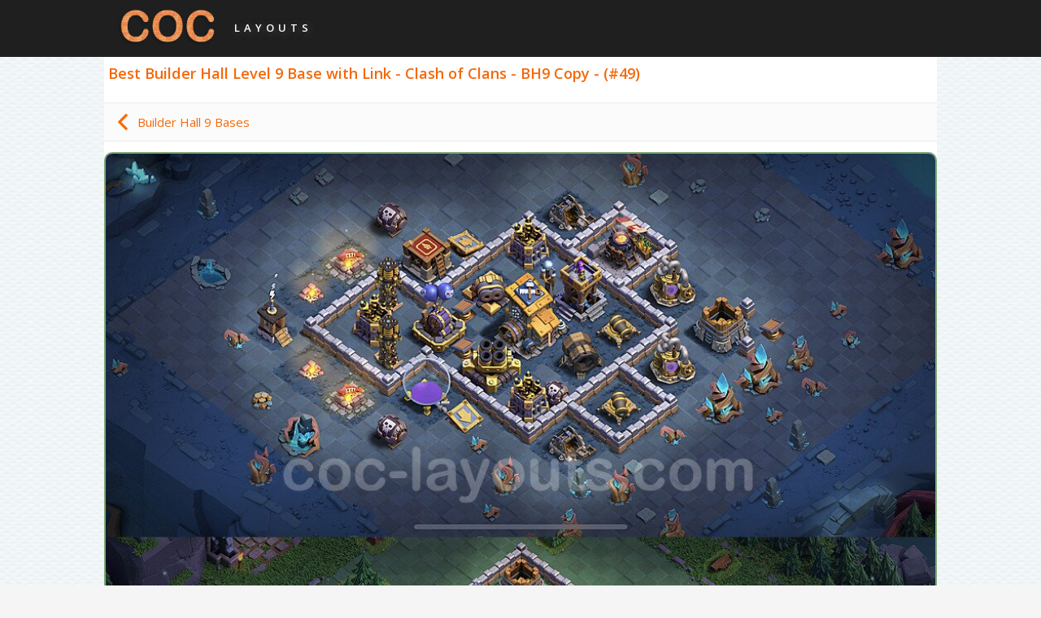

--- FILE ---
content_type: text/html; charset=UTF-8
request_url: https://clashofclans-layouts.com/builder_hall_bases/bh_9/defence_49.html
body_size: 3262
content:
<!DOCTYPE html>
<html lang="en">
<head>
    <meta http-equiv="Content-Type" content="text/html; charset=UTF-8">
    <title>Best Builder Hall Level 9 Base with Link - Clash of Clans - BH9 Copy - (#49)</title>
    <meta name="viewport" content="width=device-width, initial-scale=1.0, maximum-scale=3.0, minimum-scale=1.0, user-scalable=yes">
    <meta http-equiv="cache-control" content="public"/>
    <meta name="description" content="Best Builder Hall Level 9 Base with Link - Clash of Clans - BH9 Copy - (#49)"/>
    <meta name="keywords" content="Best Builder Hall Level 9 Base with Link - Clash of Clans - BH9 Copy - (#49)"/>
    <meta name="robots" content="index, follow"/>
    <link rel="dns-prefetch" href="https://pagead2.googlesyndication.com">
    <link rel="dns-prefetch" href="https://code.jquery.com">
    <link rel="dns-prefetch" href="https://fonts.googleapis.com">
    <link rel="dns-prefetch" href="https://www.googletagmanager.com">
    <link rel="dns-prefetch" href="https://fonts.gstatic.com" crossorigin>
    <link as="script" rel="preload" href="https://cdn.jsdelivr.net/npm/jquery@3.6.1/dist/jquery.min.js">
    <link rel="preload" as="style" href="https://fonts.googleapis.com/css2?family=Open+Sans:wght@400;600&display=swap">
    <script src="/cdn-cgi/scripts/7d0fa10a/cloudflare-static/rocket-loader.min.js" data-cf-settings="1aba0cfa863e20487e177c11-|49"></script><link rel="stylesheet" href="https://fonts.googleapis.com/css2?family=Open+Sans:wght@400;600&display=swap" media="print" onload="this.media='all'">
    <noscript>
        <link rel="stylesheet" href="https://fonts.googleapis.com/css2?family=Open+Sans:wght@400;600&display=swap">
    </noscript>
    <link href="/template/css/jquery.fancybox.css" rel="stylesheet" type="text/css">
    <link href="/template/css/adaptive.css?v=6.06" rel="stylesheet" type="text/css">
    <link rel="shortcut icon" href="/favicon.ico">
    <meta name="google-site-verification" content="boSqHAF5dCsieEs_wwNft44zi9sBhe85JXsFVxcPYUg" />
        <script async src="//pagead2.googlesyndication.com/pagead/js/adsbygoogle.js" type="1aba0cfa863e20487e177c11-text/javascript"></script>
    <script type="1aba0cfa863e20487e177c11-text/javascript">
        (adsbygoogle = window.adsbygoogle || []).push({
            google_ad_client: "ca-pub-9528574716020583",
            enable_page_level_ads: true
        });
    </script>
    <!-- Google tag (gtag.js) -->
    <script async src="https://www.googletagmanager.com/gtag/js?id=G-L4WNEJQ2NR" type="1aba0cfa863e20487e177c11-text/javascript"></script>
    <script type="1aba0cfa863e20487e177c11-text/javascript">
      window.dataLayer = window.dataLayer || [];
      function gtag(){dataLayer.push(arguments);}
      gtag('js', new Date());
      gtag('config', 'G-L4WNEJQ2NR');
    </script>
</head>
<body>
<header>
    <div class="logo_background"></div>
    <div class="logo_main">

        <a href="/" class="coc_logo"></a>

        <div class="layouts_text"> layouts </div>

    </div>

</header>
<!-- HEADER  END--><!-- MAIN CONTENT START -->
<main>
    <div class="main">
        <h1>Best Builder Hall Level 9 Base with Link - Clash of Clans - BH9 Copy - (#49)</h1>

        <div class="top_nav_block">
          <div>
            <a id="back_to_all_bases" href="/builder_hall_bases/bh_9/"> <img alt="icon" width="20" height="20" src="/template/icons/left-arrow-orange.svg"> <span style="margin-left: 8px; font-size: 15px;">Builder Hall 9 Bases</span></a>
          </div>
        </div>

        <div class = "base_border_wide">
                <a href="/pics/bh9_plans/defence/original/bh9_defence_49.jpg?u=1684418903" data-fancybox="images">
            <img alt = "Best Builder Hall Level 9 Base with Link - Clash of Clans - BH9 Copy - (#49)" style="padding: 0;" width = "1000" height = "462" src = "/pics/bh9_plans/defence/thumb/bh9_defence_49.jpg?u=1684418903">
        </a>
        </div>


      
        <div class = "rate_and_views">
            <div class="stars">
                        <span class="star-rating">
                          <input type="hidden" name = "base_id" value="49">
                          <input type="hidden" name="bh" value="9">
                          <input type="hidden" name="type" value="0">
                          <input type="hidden" name="stars_width" style="width: 76%;">
                          <input type="radio" name="rating" value="1"><i style="width: 76%; opacity: 1;"></i>
                          <input type="radio" name="rating" value="2"><i></i>
                          <input type="radio" name="rating" value="3"><i></i>
                          <input type="radio" name="rating" value="4"><i></i>
                          <input type="radio" name="rating" value="5"><i></i>
                        </span>
            </div>

            <div style = "float: left; padding-top: 15px; padding-left: 20px; color: #9d9d9d; font-size: 15px;">

                (<span id = "votes">1777</span>)

            </div>

            <div class="full_base_views">
              <img alt="icon" width="16" height="16" src="/template/icons/eye.svg">
              <div style="font-size: 13px; color: #94a3b8;">228K</div>
            </div>

        </div>



        <div class="next_prev_base_buttons">
          <a href="/builder_hall_bases/bh_9/defence_50.html" class="prev_base_button"><img alt="" width="16" height="16" src="/template/icons/left-arrow-orange.svg">Previous Base</a>
          <a href="/builder_hall_bases/bh_9/defence_48.html" class="next_base_button">Next Base<img alt="" width="16" height="16" src="/template/icons/right-arrow-orange.svg"></a>
        </div>



        <div class="base_link_block">

            <a href="https://link.clashofclans.com/en?action=OpenLayout&id=TH9%3ABB2%3AAAAAQAAAAAHbmr7tMq4cee0-mtqovYkn" target="_blank" rel="nofollow noopener" class="base_link_button" title="Base Link BH9 - Copy COC Builder Hall 9 plan"> <span>Base Link | Copy this Plan &#x1F60A;</span> </a>
        </div>

        
        <div class="similar_bases_block">
        <h2>Check out more bases for Builder Hall 9</h2>
        <div class="similar_bases_grid">

          
            <div class="small_base">
              <a title="Best Builder Hall Level 9 Anti Everything Base with Link - Copy Design - BH9 - #19" href="/builder_hall_bases/bh_9/defence_19.html" style="display: block; position: relative;">
                <div class="labels_wrapper">
                                      <div class="label_container">
                      <div class="label_std" style="background-color: #217edd;"> with Link</div>
                    </div>
                                                    </div>
                <img class="small_base_img" alt="Best Builder Hall Level 9 Anti Everything Base with Link - Copy Design - BH9 - #19" width="270" height="270" src="/pics/bh9_plans/defence/preview/bh9_defence_19.jpg">
              </a>

              <div class="small_base_bottom_block">
                <div class="stars-frozen">
                        <span class="star-rating-frozen">
                         <i style="width: 76%; opacity: 1;"></i>
                         <i></i>
                         <i></i>
                         <i></i>
                         <i></i>
                        </span>
                </div>

                <div class="views_block">
                  <img alt="icon" width="14" height="14" src="/template/icons/eye.svg">
                  <div style="font-size: 12px; color: #94a3b8;">6K</div>
                </div>

              </div>

            </div>

          
            <div class="small_base">
              <a title="Best Builder Hall Level 9 Anti 2 Stars Base with Link - Copy Design - BH9 - #14" href="/builder_hall_bases/bh_9/defence_14.html" style="display: block; position: relative;">
                <div class="labels_wrapper">
                                      <div class="label_container">
                      <div class="label_std" style="background-color: #217edd;"> with Link</div>
                    </div>
                                                    </div>
                <img class="small_base_img" alt="Best Builder Hall Level 9 Anti 2 Stars Base with Link - Copy Design - BH9 - #14" width="270" height="270" src="/pics/bh9_plans/defence/preview/bh9_defence_14.jpg">
              </a>

              <div class="small_base_bottom_block">
                <div class="stars-frozen">
                        <span class="star-rating-frozen">
                         <i style="width: 70%; opacity: 1;"></i>
                         <i></i>
                         <i></i>
                         <i></i>
                         <i></i>
                        </span>
                </div>

                <div class="views_block">
                  <img alt="icon" width="14" height="14" src="/template/icons/eye.svg">
                  <div style="font-size: 12px; color: #94a3b8;">5.6K</div>
                </div>

              </div>

            </div>

          
            <div class="small_base">
              <a title="Best Builder Hall Level 9 Anti 2 Stars Base with Link - Copy Design - BH9 - #15" href="/builder_hall_bases/bh_9/defence_15.html" style="display: block; position: relative;">
                <div class="labels_wrapper">
                                      <div class="label_container">
                      <div class="label_std" style="background-color: #217edd;"> with Link</div>
                    </div>
                                                    </div>
                <img class="small_base_img" alt="Best Builder Hall Level 9 Anti 2 Stars Base with Link - Copy Design - BH9 - #15" width="270" height="270" src="/pics/bh9_plans/defence/preview/bh9_defence_15.jpg">
              </a>

              <div class="small_base_bottom_block">
                <div class="stars-frozen">
                        <span class="star-rating-frozen">
                         <i style="width: 76%; opacity: 1;"></i>
                         <i></i>
                         <i></i>
                         <i></i>
                         <i></i>
                        </span>
                </div>

                <div class="views_block">
                  <img alt="icon" width="14" height="14" src="/template/icons/eye.svg">
                  <div style="font-size: 12px; color: #94a3b8;">9.2K</div>
                </div>

              </div>

            </div>

          
            <div class="small_base">
              <a title="Best Builder Hall Level 9 Max Levels Base with Link - Copy Design - BH9 - #13" href="/builder_hall_bases/bh_9/defence_13.html" style="display: block; position: relative;">
                <div class="labels_wrapper">
                                      <div class="label_container">
                      <div class="label_std" style="background-color: #217edd;"> with Link</div>
                    </div>
                                                    </div>
                <img class="small_base_img" alt="Best Builder Hall Level 9 Max Levels Base with Link - Copy Design - BH9 - #13" width="270" height="270" src="/pics/bh9_plans/defence/preview/bh9_defence_13.jpg">
              </a>

              <div class="small_base_bottom_block">
                <div class="stars-frozen">
                        <span class="star-rating-frozen">
                         <i style="width: 74%; opacity: 1;"></i>
                         <i></i>
                         <i></i>
                         <i></i>
                         <i></i>
                        </span>
                </div>

                <div class="views_block">
                  <img alt="icon" width="14" height="14" src="/template/icons/eye.svg">
                  <div style="font-size: 12px; color: #94a3b8;">7.1K</div>
                </div>

              </div>

            </div>

          
            <div class="small_base">
              <a title="Best Builder Hall Level 9 Anti 3 Stars Base with Link - Copy Design - BH9 - #48" href="/builder_hall_bases/bh_9/defence_48.html" style="display: block; position: relative;">
                <div class="labels_wrapper">
                                      <div class="label_container">
                      <div class="label_std" style="background-color: #217edd;"> with Link</div>
                    </div>
                                                    </div>
                <img class="small_base_img" alt="Best Builder Hall Level 9 Anti 3 Stars Base with Link - Copy Design - BH9 - #48" width="270" height="270" src="/pics/bh9_plans/defence/preview/bh9_defence_48.jpg?u=1684422754">
              </a>

              <div class="small_base_bottom_block">
                <div class="stars-frozen">
                        <span class="star-rating-frozen">
                         <i style="width: 76%; opacity: 1;"></i>
                         <i></i>
                         <i></i>
                         <i></i>
                         <i></i>
                        </span>
                </div>

                <div class="views_block">
                  <img alt="icon" width="14" height="14" src="/template/icons/eye.svg">
                  <div style="font-size: 12px; color: #94a3b8;">64.6K</div>
                </div>

              </div>

            </div>

          
            <div class="small_base">
              <a title="Best Builder Hall Level 9 Anti Everything Base with Link - Copy Design - BH9 - #12" href="/builder_hall_bases/bh_9/defence_12.html" style="display: block; position: relative;">
                <div class="labels_wrapper">
                                      <div class="label_container">
                      <div class="label_std" style="background-color: #217edd;"> with Link</div>
                    </div>
                                                    </div>
                <img class="small_base_img" alt="Best Builder Hall Level 9 Anti Everything Base with Link - Copy Design - BH9 - #12" width="270" height="270" src="/pics/bh9_plans/defence/preview/bh9_defence_12.jpg">
              </a>

              <div class="small_base_bottom_block">
                <div class="stars-frozen">
                        <span class="star-rating-frozen">
                         <i style="width: 72%; opacity: 1;"></i>
                         <i></i>
                         <i></i>
                         <i></i>
                         <i></i>
                        </span>
                </div>

                <div class="views_block">
                  <img alt="icon" width="14" height="14" src="/template/icons/eye.svg">
                  <div style="font-size: 12px; color: #94a3b8;">8.6K</div>
                </div>

              </div>

            </div>

          
            <div class="small_base">
              <a title="Best Builder Hall Level 9 Anti Everything Base with Link - Copy Design - BH9 - #24" href="/builder_hall_bases/bh_9/defence_24.html" style="display: block; position: relative;">
                <div class="labels_wrapper">
                                      <div class="label_container">
                      <div class="label_std" style="background-color: #217edd;"> with Link</div>
                    </div>
                                                    </div>
                <img class="small_base_img" alt="Best Builder Hall Level 9 Anti Everything Base with Link - Copy Design - BH9 - #24" width="270" height="270" src="/pics/bh9_plans/defence/preview/bh9_defence_24.jpg">
              </a>

              <div class="small_base_bottom_block">
                <div class="stars-frozen">
                        <span class="star-rating-frozen">
                         <i style="width: 72%; opacity: 1;"></i>
                         <i></i>
                         <i></i>
                         <i></i>
                         <i></i>
                        </span>
                </div>

                <div class="views_block">
                  <img alt="icon" width="14" height="14" src="/template/icons/eye.svg">
                  <div style="font-size: 12px; color: #94a3b8;">6.9K</div>
                </div>

              </div>

            </div>

          
            <div class="small_base">
              <a title="Unbeatable Builder Hall Level 9 Base with Link - Copy Design - BH9 - #16" href="/builder_hall_bases/bh_9/defence_16.html" style="display: block; position: relative;">
                <div class="labels_wrapper">
                                      <div class="label_container">
                      <div class="label_std" style="background-color: #217edd;"> with Link</div>
                    </div>
                                                    </div>
                <img class="small_base_img" alt="Unbeatable Builder Hall Level 9 Base with Link - Copy Design - BH9 - #16" width="270" height="270" src="/pics/bh9_plans/defence/preview/bh9_defence_16.jpg">
              </a>

              <div class="small_base_bottom_block">
                <div class="stars-frozen">
                        <span class="star-rating-frozen">
                         <i style="width: 76%; opacity: 1;"></i>
                         <i></i>
                         <i></i>
                         <i></i>
                         <i></i>
                        </span>
                </div>

                <div class="views_block">
                  <img alt="icon" width="14" height="14" src="/template/icons/eye.svg">
                  <div style="font-size: 12px; color: #94a3b8;">18.3K</div>
                </div>

              </div>

            </div>

          
            <div class="small_base">
              <a title="Best Builder Hall Level 9 Anti 3 Stars Base with Link - Copy Design - BH9 - #22" href="/builder_hall_bases/bh_9/defence_22.html" style="display: block; position: relative;">
                <div class="labels_wrapper">
                                      <div class="label_container">
                      <div class="label_std" style="background-color: #217edd;"> with Link</div>
                    </div>
                                                    </div>
                <img class="small_base_img" alt="Best Builder Hall Level 9 Anti 3 Stars Base with Link - Copy Design - BH9 - #22" width="270" height="270" src="/pics/bh9_plans/defence/preview/bh9_defence_22.jpg">
              </a>

              <div class="small_base_bottom_block">
                <div class="stars-frozen">
                        <span class="star-rating-frozen">
                         <i style="width: 72%; opacity: 1;"></i>
                         <i></i>
                         <i></i>
                         <i></i>
                         <i></i>
                        </span>
                </div>

                <div class="views_block">
                  <img alt="icon" width="14" height="14" src="/template/icons/eye.svg">
                  <div style="font-size: 12px; color: #94a3b8;">13.7K</div>
                </div>

              </div>

            </div>

          
            <div class="small_base">
              <a title="Best Builder Hall Level 9 Anti 2 Stars Base with Link - Copy Design - BH9 - #43" href="/builder_hall_bases/bh_9/defence_43.html" style="display: block; position: relative;">
                <div class="labels_wrapper">
                                      <div class="label_container">
                      <div class="label_std" style="background-color: #217edd;"> with Link</div>
                    </div>
                                                    </div>
                <img class="small_base_img" alt="Best Builder Hall Level 9 Anti 2 Stars Base with Link - Copy Design - BH9 - #43" width="270" height="270" src="/pics/bh9_plans/defence/preview/bh9_defence_43.jpg?u=1685365948">
              </a>

              <div class="small_base_bottom_block">
                <div class="stars-frozen">
                        <span class="star-rating-frozen">
                         <i style="width: 74%; opacity: 1;"></i>
                         <i></i>
                         <i></i>
                         <i></i>
                         <i></i>
                        </span>
                </div>

                <div class="views_block">
                  <img alt="icon" width="14" height="14" src="/template/icons/eye.svg">
                  <div style="font-size: 12px; color: #94a3b8;">52.3K</div>
                </div>

              </div>

            </div>

          
            <div class="small_base">
              <a title="Unbeatable Builder Hall Level 9 Base with Link - Copy Design - BH9 - #1" href="/builder_hall_bases/bh_9/defence_1.html" style="display: block; position: relative;">
                <div class="labels_wrapper">
                                      <div class="label_container">
                      <div class="label_std" style="background-color: #217edd;"> with Link</div>
                    </div>
                                                    </div>
                <img class="small_base_img" alt="Unbeatable Builder Hall Level 9 Base with Link - Copy Design - BH9 - #1" width="270" height="270" src="/pics/bh9_plans/defence/preview/bh9_defence_1.jpg">
              </a>

              <div class="small_base_bottom_block">
                <div class="stars-frozen">
                        <span class="star-rating-frozen">
                         <i style="width: 78%; opacity: 1;"></i>
                         <i></i>
                         <i></i>
                         <i></i>
                         <i></i>
                        </span>
                </div>

                <div class="views_block">
                  <img alt="icon" width="14" height="14" src="/template/icons/eye.svg">
                  <div style="font-size: 12px; color: #94a3b8;">87.5K</div>
                </div>

              </div>

            </div>

          
            <div class="small_base">
              <a title="Best Builder Hall Level 9 Anti 3 Stars Base with Link - Copy Design - BH9 - #34" href="/builder_hall_bases/bh_9/defence_34.html" style="display: block; position: relative;">
                <div class="labels_wrapper">
                                      <div class="label_container">
                      <div class="label_std" style="background-color: #217edd;"> with Link</div>
                    </div>
                                                    </div>
                <img class="small_base_img" alt="Best Builder Hall Level 9 Anti 3 Stars Base with Link - Copy Design - BH9 - #34" width="270" height="270" src="/pics/bh9_plans/defence/preview/bh9_defence_34.jpg">
              </a>

              <div class="small_base_bottom_block">
                <div class="stars-frozen">
                        <span class="star-rating-frozen">
                         <i style="width: 76%; opacity: 1;"></i>
                         <i></i>
                         <i></i>
                         <i></i>
                         <i></i>
                        </span>
                </div>

                <div class="views_block">
                  <img alt="icon" width="14" height="14" src="/template/icons/eye.svg">
                  <div style="font-size: 12px; color: #94a3b8;">41.4K</div>
                </div>

              </div>

            </div>

          
        </div>

        <div class="flat_button" style="margin-top: 10px;">
          <a href="/builder_hall_bases/bh_9/">Explore All BH9 Bases</a>
        </div>

      </div>

</main><!-- FOOTER START -->
<footer>
    <div class = "supercell_info">
        clashofclans-layouts.com is unofficial and is not endorsed by Supercell. For more information see <a href = "https://supercell.com/en/fan-content-policy/en/" target="_blank" rel="nofollow noopener">Supercell's Fan Content Policy</a>.    </div>
    <div class= "copyright">Clash Of Clans Layouts © 2026 | <a href="/feedback/" title="Contact Us">Contact Us</a> | <a href="/privacy/" title="Privacy Policy">Privacy Policy</a></div>
    <div style=" padding: 24px 8px;">
    <a href="https://rgstat.com" target="_blank" rel="nofollow" title="RGstat Web Analytics">
        <img style="width: 77px; height: 21px" alt="RGstat Web Analytics Badge" src="/pics/rgstat-badge.png" width="308" height="84">
    </a>
    </div>

    
    <div class = "langs">
        <a style = "font-weight: bold;" href = "/builder_hall_bases/bh_9/defence_49.html">English</a>
        <span>|</span> <a  href="/ru/builder_hall_bases/bh_9/defence_49.html">Русский</a>
        <span>|</span> <a  href = "/de/builder_hall_bases/bh_9/defence_49.html">Deutsch</a>
        <span>|</span> <a  href = "/fr/builder_hall_bases/bh_9/defence_49.html">Français</a>
        <span>|</span> <a  href = "/es/builder_hall_bases/bh_9/defence_49.html">Español</a>
        <span>|</span> <a  href = "/it/builder_hall_bases/bh_9/defence_49.html">Italiano</a>
        <span>|</span> <a  href = "/pt/builder_hall_bases/bh_9/defence_49.html">Português</a>
        <span>|</span> <a  href = "/pl/builder_hall_bases/bh_9/defence_49.html">Polski</a>
        <span>|</span> <a  href = "/zh/builder_hall_bases/bh_9/defence_49.html">中文简体</a>
        <span>|</span> <a  href = "/ar/builder_hall_bases/bh_9/defence_49.html">العربية</a>
    </div>
</footer>
<!--jquery updated from 1.12.4, everything ok-->
<script src="https://cdn.jsdelivr.net/npm/jquery@3.6.1/dist/jquery.min.js" type="1aba0cfa863e20487e177c11-text/javascript"></script>
<script src="https://cdn.jsdelivr.net/gh/fancyapps/fancybox@3.5.7/dist/jquery.fancybox.min.js" type="1aba0cfa863e20487e177c11-text/javascript"></script>
<script src="/template/js/jquery.cookie.js" type="1aba0cfa863e20487e177c11-text/javascript"></script>
<script src="/template/js/jquery.json.min.js" type="1aba0cfa863e20487e177c11-text/javascript"></script>
<script src="/template/js/main.js?v2.07" type="1aba0cfa863e20487e177c11-text/javascript"></script>
<script src="/template/js/submit_base_link.js?v1.3" type="1aba0cfa863e20487e177c11-text/javascript"></script>
<!-- rgstat analytics -->
<script type="1aba0cfa863e20487e177c11-text/javascript">(()=>{function n(n="e762a5da",o="view"){var t;window._phantom||window.navigator.webdriver||window.Cypress||((t={}).event=o,t.url=window.location.href,t.hash=n,t.referrer=window.document.referrer||null,t.browser_lang=navigator.language||null,(async n=>{await fetch("https://handler.rgstat.com",{method:"POST",headers:{"Content-Type":"text/plain"},body:JSON.stringify(n)})})(t))}n();var o=window.location.href,t=history.pushState;window.history.pushState=function(){t.apply(this,arguments),o!==window.location.href&&(o=window.location.href,n())},window.addEventListener("popstate",()=>{o!==window.location.href&&(o=window.location.href,n())})})();</script>
<script src="/cdn-cgi/scripts/7d0fa10a/cloudflare-static/rocket-loader.min.js" data-cf-settings="1aba0cfa863e20487e177c11-|49" defer></script></body>
</html>
<!-- FOOTER END -->

<!--Time: 0.0072 Seconds -->

--- FILE ---
content_type: text/html; charset=utf-8
request_url: https://www.google.com/recaptcha/api2/aframe
body_size: 269
content:
<!DOCTYPE HTML><html><head><meta http-equiv="content-type" content="text/html; charset=UTF-8"></head><body><script nonce="C_M5kCVu6lUwxLJBVwgySg">/** Anti-fraud and anti-abuse applications only. See google.com/recaptcha */ try{var clients={'sodar':'https://pagead2.googlesyndication.com/pagead/sodar?'};window.addEventListener("message",function(a){try{if(a.source===window.parent){var b=JSON.parse(a.data);var c=clients[b['id']];if(c){var d=document.createElement('img');d.src=c+b['params']+'&rc='+(localStorage.getItem("rc::a")?sessionStorage.getItem("rc::b"):"");window.document.body.appendChild(d);sessionStorage.setItem("rc::e",parseInt(sessionStorage.getItem("rc::e")||0)+1);localStorage.setItem("rc::h",'1769409449919');}}}catch(b){}});window.parent.postMessage("_grecaptcha_ready", "*");}catch(b){}</script></body></html>

--- FILE ---
content_type: application/javascript
request_url: https://clashofclans-layouts.com/template/js/submit_base_link.js?v1.3
body_size: 755
content:
(function() {
    'use strict';
    
    // Wait for DOM to be ready
    document.addEventListener('DOMContentLoaded', function() {
        
        const form = document.querySelector('.base_link_submission form');
        
        if (!form) {
            return; // form not found on this page
        }
        
       
        form.addEventListener('submit', function(e) {
            e.preventDefault(); // Prevent default form submission
            
            // get form data
            const formData = new FormData(form);
            
            // get button and disable it
            const submitButton = form.querySelector('button[type="submit"]');
            const originalButtonHTML = submitButton.innerHTML;
            submitButton.disabled = true;
            
            // add loading spinner
            submitButton.innerHTML = '<span class="spinner"></span>';
            
            // clear existing messages
            clearMessages();
       
            fetch('/api/submit-base-link/', {
                method: 'POST',
                body: formData,
                headers: {
                    'X-Requested-With': 'XMLHttpRequest'
                },
                credentials: 'same-origin'
            })
            .then(response => {
                
                return response.json().then(data => ({
                    status: response.status,
                    ok: response.ok,
                    data: data
                }));
            })
            .then(result => {
                if (result.ok && result.data.success) {
                    // Success
                    showSuccessMessage(result.data.message || 'Thank you! Your submission has been received.');
                    
                
                    form.querySelector('input[name="base_link"]').value = '';
                    form.querySelector('input[name="rebuilt_by"]').value = '';
                    
                } else {
                
                    showErrorMessage(result.data.error || 'An error occurred. Please try again.');
                }
            })
            .catch(error => {
              
                console.error('Submission error:', error);
                showErrorMessage('Network error. Please check your connection and try again.');
            })
            .finally(() => {
             
                submitButton.disabled = false;
                submitButton.innerHTML = originalButtonHTML;
            });
        });
        
      
        function showSuccessMessage(message) {
            const messageDiv = document.createElement('div');
            messageDiv.className = 'submission-message success-message';
            messageDiv.textContent = message;
            
            form.parentNode.insertBefore(messageDiv, form);
            
            // auto remove after 10 seconds
            setTimeout(() => {
                messageDiv.style.opacity = '0';
                setTimeout(() => messageDiv.remove(), 300);
            }, 10000);
            
            // scroll to message
            messageDiv.scrollIntoView({ behavior: 'smooth', block: 'nearest' });
        }
        
       
        function showErrorMessage(message) {
            const messageDiv = document.createElement('div');
            messageDiv.className = 'submission-message error-message';
            messageDiv.textContent = message;
            
            form.parentNode.insertBefore(messageDiv, form);
            
            // auto remove after 10 seconds
            setTimeout(() => {
                messageDiv.style.opacity = '0';
                setTimeout(() => messageDiv.remove(), 300);
            }, 10000);
            
            // scroll to message
            messageDiv.scrollIntoView({ behavior: 'smooth', block: 'nearest' });
        }
        

        function clearMessages() {
            const messages = document.querySelectorAll('.submission-message');
            messages.forEach(msg => msg.remove());
        }
        
    });
    
})();

